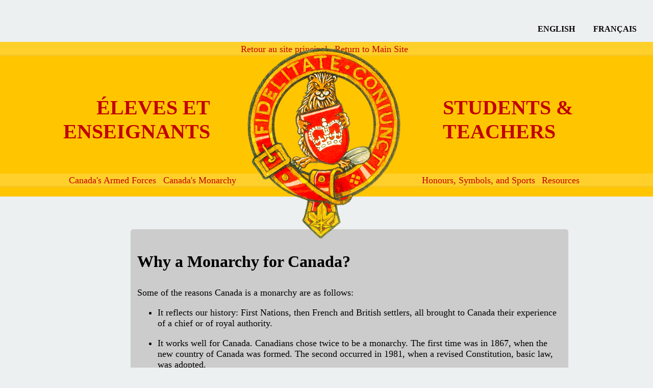

--- FILE ---
content_type: text/html; charset=utf-8
request_url: http://store.monarchist.ca/fr/education/why-a-monarchy
body_size: 4536
content:
<!DOCTYPE html PUBLIC "-//W3C//DTD XHTML+RDFa 1.0//EN"
  "http://www.w3.org/MarkUp/DTD/xhtml-rdfa-1.dtd">
<html xmlns="http://www.w3.org/1999/xhtml" xml:lang="fr" version="XHTML+RDFa 1.0" dir="ltr">

<head profile="http://www.w3.org/1999/xhtml/vocab">
  <meta http-equiv="Content-Type" content="text/html; charset=utf-8" />
<meta name="Generator" content="Drupal 7 (http://drupal.org)" />
<link rel="canonical" href="/fr/education/why-a-monarchy" />
<link rel="shortlink" href="/fr/node/1209" />
<link rel="shortcut icon" href="http://store.monarchist.ca/sites/all/themes/regal/favicon.ico" type="image/vnd.microsoft.icon" />
  <title>Why a Monarchy? | La Ligue monarchiste du Canada</title>
  <style type="text/css" media="all">
@import url("http://store.monarchist.ca/modules/system/system.base.css?t74pjj");
@import url("http://store.monarchist.ca/modules/system/system.menus.css?t74pjj");
@import url("http://store.monarchist.ca/modules/system/system.messages.css?t74pjj");
@import url("http://store.monarchist.ca/modules/system/system.theme.css?t74pjj");
</style>
<style type="text/css" media="all">
@import url("http://store.monarchist.ca/modules/comment/comment.css?t74pjj");
@import url("http://store.monarchist.ca/sites/all/modules/date/date_api/date.css?t74pjj");
@import url("http://store.monarchist.ca/modules/field/theme/field.css?t74pjj");
@import url("http://store.monarchist.ca/modules/node/node.css?t74pjj");
@import url("http://store.monarchist.ca/modules/poll/poll.css?t74pjj");
@import url("http://store.monarchist.ca/sites/all/modules/ubercart/uc_order/uc_order.css?t74pjj");
@import url("http://store.monarchist.ca/sites/all/modules/ubercart/uc_product/uc_product.css?t74pjj");
@import url("http://store.monarchist.ca/sites/all/modules/ubercart/uc_store/uc_store.css?t74pjj");
@import url("http://store.monarchist.ca/modules/user/user.css?t74pjj");
@import url("http://store.monarchist.ca/sites/all/modules/views/css/views.css?t74pjj");
</style>
<style type="text/css" media="all">
@import url("http://store.monarchist.ca/sites/all/modules/ctools/css/ctools.css?t74pjj");
@import url("http://store.monarchist.ca/modules/locale/locale.css?t74pjj");
@import url("http://store.monarchist.ca/sites/all/themes/regal/css/education.css?t74pjj");
</style>
<style type="text/css" media="all">
@import url("http://store.monarchist.ca/sites/all/themes/regal/css/layout.css?t74pjj");
@import url("http://store.monarchist.ca/sites/all/themes/regal/css/publications.css?t74pjj");
@import url("http://store.monarchist.ca/sites/all/themes/regal/css/ubercart.css?t74pjj");
@import url("http://store.monarchist.ca/sites/all/themes/regal/css/hacks.css?t74pjj");
</style>
  <script type="text/javascript" src="http://store.monarchist.ca/sites/all/libraries/respondjs/respond.min.js?t74pjj"></script>
<script type="text/javascript" src="http://store.monarchist.ca/misc/jquery.js?v=1.4.4"></script>
<script type="text/javascript" src="http://store.monarchist.ca/misc/jquery-extend-3.4.0.js?v=1.4.4"></script>
<script type="text/javascript" src="http://store.monarchist.ca/misc/jquery-html-prefilter-3.5.0-backport.js?v=1.4.4"></script>
<script type="text/javascript" src="http://store.monarchist.ca/misc/jquery.once.js?v=1.2"></script>
<script type="text/javascript" src="http://store.monarchist.ca/misc/drupal.js?t74pjj"></script>
<script type="text/javascript" src="http://store.monarchist.ca/sites/default/files/languages/fr_QTJKTl-LTQtplVzGQlcZYT_RGSPLKMwC6KmfpP1aKEw.js?t74pjj"></script>
<script type="text/javascript" src="http://store.monarchist.ca/sites/all/libraries/jstorage/jstorage.min.js?t74pjj"></script>
<script type="text/javascript">
<!--//--><![CDATA[//><!--
jQuery.extend(Drupal.settings, {"basePath":"\/","pathPrefix":"fr\/","setHasJsCookie":0,"ajaxPageState":{"theme":"regal","theme_token":"5QZ3WiPxlpfzq26cK2FKe07t9McZk0x5oETK0hs0MMI","js":{"sites\/all\/libraries\/respondjs\/respond.min.js":1,"misc\/jquery.js":1,"misc\/jquery-extend-3.4.0.js":1,"misc\/jquery-html-prefilter-3.5.0-backport.js":1,"misc\/jquery.once.js":1,"misc\/drupal.js":1,"public:\/\/languages\/fr_QTJKTl-LTQtplVzGQlcZYT_RGSPLKMwC6KmfpP1aKEw.js":1,"sites\/all\/libraries\/jstorage\/jstorage.min.js":1},"css":{"modules\/system\/system.base.css":1,"modules\/system\/system.menus.css":1,"modules\/system\/system.messages.css":1,"modules\/system\/system.theme.css":1,"modules\/comment\/comment.css":1,"sites\/all\/modules\/date\/date_api\/date.css":1,"modules\/field\/theme\/field.css":1,"modules\/node\/node.css":1,"modules\/poll\/poll.css":1,"sites\/all\/modules\/ubercart\/uc_order\/uc_order.css":1,"sites\/all\/modules\/ubercart\/uc_product\/uc_product.css":1,"sites\/all\/modules\/ubercart\/uc_store\/uc_store.css":1,"modules\/user\/user.css":1,"sites\/all\/modules\/views\/css\/views.css":1,"sites\/all\/modules\/ctools\/css\/ctools.css":1,"modules\/locale\/locale.css":1,"sites\/all\/themes\/regal\/css\/education.css":1,"sites\/all\/themes\/regal\/css\/layout.css":1,"sites\/all\/themes\/regal\/css\/publications.css":1,"sites\/all\/themes\/regal\/css\/ubercart.css":1,"sites\/all\/themes\/regal\/css\/hacks.css":1}}});
//--><!]]>
</script>
</head>
<body class="html not-front not-logged-in no-sidebars page-node page-node- page-node-1209 node-type-page i18n-fr" >
  <div id="skip-link">
    <a href="#main-content" class="element-invisible element-focusable">Aller au contenu principal</a>
  </div>
      <div class="region region-header">
    <div id="block-locale-language-content" class="block block-locale">

    
  <div class="content">
    <ul class="language-switcher-locale-url"><li class="en first"><a href="/en/education/why-a-monarchy" class="language-link" xml:lang="en">English</a></li>
<li class="fr last active"><a href="/fr/education/why-a-monarchy" class="language-link active" xml:lang="fr">Français</a></li>
</ul>  </div>
</div>
<div id="block-menu-menu-temp-french-menu" class="block block-menu">

    
  <div class="content">
    <ul class="menu"><li id="menu-temp-french-menu--menu-link--retour-au-site-principal"  class="first leaf"><a href="http://www.monarchist.ca/index.php/fr-ca/" title="Retour au site principal">Retour au site principal</a></li>
<li id="menu-temp-french-menu--menu-link--return-to-main-site"  class="last leaf"><a href="http://www.monarchist.ca/index.php/en-ca/" title="Return to Main Site">Return to Main Site</a></li>
</ul>  </div>
</div>
<div id="block-theme-blocks-educationbanner" class="block block-theme-blocks">

    
  <div class="content">
    
<div id="site-name">
  <a href="/fr/education" title="Éleves et Enseignants">Éleves et Enseignants</a>
</div>

<a href="/fr/accueil" title="home" rel="home" id="logo">
  <img src="/sites/all/themes/regal/edu_logo.png" alt="home" />
</a>
<div id="banner-spacer"><!--Hacky temporary fix--></div>

<div id="site-name-alt">
  <a href="/en/education" title="Students &amp; Teachers">Students &amp; Teachers</a>
</div>  </div>
</div>
<div id="block-menu-menu-education" class="block block-menu">

    <h2>Education Menu</h2>
  
  <div class="content">
    <ul class="menu"><li id="menu-education--menu-link--canadas-armed-forces"  class="first expanded"><a href="/fr/education/armedforces" title="">Canada&#039;s Armed Forces</a><ul class="menu"><li id="menu-education--menu-link--the-crown-and-canadas-armed-forces"  class="first leaf"><a href="/fr/education/the-crown-and-canadas-armed-forces" title="">The Crown and Canada&#039;s Armed Forces</a></li>
<li id="menu-education--menu-link--vimy-ridge-the-evolution-of-the-canadian-identity"  class="last leaf"><a href="/fr/education/vimy-ridge" title="">Vimy Ridge: The Evolution of the Canadian Identity</a></li>
</ul></li>
<li id="menu-education--menu-link--canadas-monarchy"  class="expanded active-trail"><a href="/fr/education/canadasmonarchy" title="" class="active-trail">Canada&#039;s Monarchy</a><ul class="menu"><li id="menu-education--menu-link--nuts-and-bolts"  class="first leaf"><a href="/fr/education/nuts-and-bolts" title="">Nuts and Bolts</a></li>
<li id="menu-education--menu-link--why-a-monarchy"  class="leaf active-trail"><a href="/fr/education/why-a-monarchy" title="" class="active-trail active">Why a Monarchy?</a></li>
<li id="menu-education--menu-link--the-monarchy-in-your-daily-life"  class="leaf"><a href="/fr/education/node/1225" title="">The Monarchy in Your Daily LIfe</a></li>
<li id="menu-education--menu-link--canadas-next-three-monarchs"  class="leaf"><a href="/fr/education/canadas-next-three-monarchs" title="">Canada&#039;s Next Three Monarchs</a></li>
<li id="menu-education--menu-link--the-queens-representatives-in-canada"  class="leaf"><a href="/fr/education/the-queens-representatives-in-canada" title="">The Queen&#039;s Representatives in Canada</a></li>
<li id="menu-education--menu-link--royal-homecomings-to-canada"  class="leaf"><a href="/fr/education/royal-homecomings-to-canada" title="">Royal Homecomings to Canada</a></li>
<li id="menu-education--menu-link--the-cost-of-the-canadian-monarchy"  class="last leaf"><a href="/fr/education/the-cost-of-the-canadian-monarchy" title="">The Cost of the Canadian Monarchy</a></li>
</ul></li>
<li id="menu-education--menu-link--honours-symbols-and-sports"  class="expanded"><a href="/fr/education/honourssymbolsandsports" title="">Honours, Symbols, and Sports</a><ul class="menu"><li id="menu-education--menu-link--honours"  class="first leaf"><a href="/fr/education/honours" title="">Honours</a></li>
<li id="menu-education--menu-link--royal-flags"  class="leaf"><a href="/fr/education/royal-flags" title="">Royal Flags</a></li>
<li id="menu-education--menu-link--heraldry"  class="leaf"><a href="/fr/education/heraldry" title="">Heraldry</a></li>
<li id="menu-education--menu-link--royal-imagery-on-canadian-stamps-and-coins"  class="leaf"><a href="/fr/education/royal-imagery-on-canadian-stamps-and-coins" title="">Royal Imagery on Canadian Stamps and Coins</a></li>
<li id="menu-education--menu-link--canadian-sports-and-the-crown"  class="last leaf"><a href="/fr/education/canadian-sports-and-the-crown" title="">Canadian Sports and the Crown</a></li>
</ul></li>
<li id="menu-education--menu-link--resources"  class="last expanded"><a href="/fr/education/resources" title="">Resources</a><ul class="menu"><li id="menu-education--menu-link--class-and-individual-projects"  class="first leaf"><a href="/fr/node/1218" title="">Class and Individual Projects</a></li>
<li id="menu-education--menu-link--books-and-booklets"  class="leaf"><a href="/fr/education/books-and-booklets" title="">Books and Booklets</a></li>
<li id="menu-education--menu-link--links-to-interesting-websites"  class="last leaf"><a href="/fr/education/links-to-interesting-websites" title="">Links to Interesting Websites</a></li>
</ul></li>
</ul>  </div>
</div>
  </div>
<div class = "body"><div class="tabs"></div>  <div class="region region-content">
    <div id="block-system-main" class="block block-system">

    
  <div class="content">
    <div id="node-1209" class="node node-page clearfix">

  
      
  
  <div class="content">
    <div class="field field-name-body field-type-text-with-summary field-label-hidden"><div class="field-items"><div class="field-item even"><font size="6"><p><b>Why a Monarchy for Canada?</b></p></font>

<font size="4">
<p>Some of the reasons Canada is a monarchy are as follows:</p>
<ul>
<p></p><li>
It reflects our history: First Nations, then French and British settlers, all brought to Canada their experience of a chief or of royal authority.
</li>

<p></p><li>
It works well for Canada. Canadians chose twice to be a monarchy. The first time was in 1867, when the new country of Canada was formed. The second occurred in 1981, when a revised Constitution, basic law, was adopted. 
</li>

<p></p><li>
It helps to show we are an independent nation and yet it reflects our character by sharing our monarch with 15 other diverse countries in the Commonwealth such as Jamaica, New Zealand, Australia, Papua New Guinea and Belize. 
</li>

<p></p><li>
It promotes a stable political process, where the results of an election determine who will govern, not a violent act such as war or revolution.
</li>

<p></p><li>
It reminds Canadians of our special identity and way of life. This is important because of the huge influence of our friendly but much larger neighbour, the USA. So we have to work that little bit harder to appreciate our own institutions, in the same way as we have to work extra hard to obtain the best grades we can,  to contribute to the team or the drama club or to find a good college, university or job. 
</li>

<p></p><li>
The monarch promotes Canadian concerns such as tolerance,  playing by the rules, protecting the environment and giving service to the community. This shows a commitment to the country that is not selfish, and not linked to any political party.
</li>

<p></p><li>
It makes clear the important but different roles of the monarch (the head of our nation who represents the things we all agree about) and the prime minister (the elected head of our government) whose policies we can argue about, and whose government we can re-elect – or not – about every four years.
</li>      
</ul>



<p><a href="../case-for-the-crown">
Here (http://www.monarchist.ca/en/case-for-the-crown) is a series of brief points as to why Canada is a monarchy rather than a republic such as the United States.  They are mainly written for older students.
</a></p>

<p>
An interesting feature of our form of government is that not all <q>the rules</q> are written down, but some are based on what is called <q>conventions</q> – a word which means something that everyone agrees is the normal and right thing to do. 
</p>

<p>
Examples of conventions in our ordinary lives? There are no laws that say you must say please and thank you, watch your language around your younger siblings, avoid chewing food with your mouth wide open or stand up when the National Anthem is played at an assembly or sports event. But they are the small important acts which help to define a civilized society.  
</p>

<p><i>
Can you think of some conventions that pretty well everyone follows at your school or in your family?  
</i></p>
</font>


<img src="/sites/default/files/images/photos/queenphil.jpg" style="border: solid 1px #003366;" alt="Queen Elizabeth II" /></div></div></div>  </div>

  
  
</div>
  </div>
</div>
  </div>
</div>  <div class="region region-footer">
    <div id="block-block-6" class="block block-block">

    
  <div class="content">
    <!-- Start of StatCounter Code -->
<script type="text/javascript">
<!--//--><![CDATA[// ><!--

var sc_project=776060; 
var sc_invisible=1; 
var sc_security="836d4c64"; 

//--><!]]>
</script>

<script type="text/javascript" src="http://www.statcounter.com/counter/counter_xhtml.js"></script><noscript><div class="statcounter"><a title="drupal statistics module" class="statcounter" href="http://statcounter.com/drupal/"><img class="statcounter" src="http://c.statcounter.com/776060/0/836d4c64/1/" alt="drupal statistics module" /></a></div></noscript>
<!-- End of StatCounter Code -->  </div>
</div>
<div id="block-block-17" class="block block-block">

    
  <div class="content">
    © 2015.  </div>
</div>
  </div>
  </body>
</html>


--- FILE ---
content_type: text/css
request_url: http://store.monarchist.ca/sites/all/themes/regal/css/layout.css?t74pjj
body_size: 692
content:
html, body {
  background:#ECF0F1;
  margin: 0;
}

/*
.region-header,
.body,
.region-footer,
.region-sidebar-first,
.region-sidebar-second,
*/

.translation-link{
  display:none;
}

img{
 padding:5px;
}

.youtube-embed {
  display:none;
}



.region-footer {
  width:90%;
  margin: 0 auto;
}

#block-locale-language-content{
  vertical-align: top;
  text-align: right;
}

#block-menu-secondary-menu li ul.menu li:hover, #block-menu-secondary-menu li ul.menu li:hover * { /* changes level 2 text and background colour on hover */
  background-color: #003366;
  color: #ffffff;
  text-decoration: underline;
}

.body{
clear:both;
}

h2{
margin-top:0px;
}

.body > .region-content{
float:left;
text-align:left;
display:inline-block;
padding:1%;
width:65%;
margin-top:5%;
margin-left:20%;
margin-right:25%;
background: #ccc;
border-radius: 5px;
}

.body.first.second .region-content {
  margin-left:0.25%;
  margin-right:0px;
  display:inline-block;
  text-align:justify;
  float:left;
  width:50%;
}

.region-sidebar-second{
 float:left;
 display:inline-block;
 width:15%;
 padding:1%;
 vertical-align:top;
 margin-top:5%;
 margin-left:-1%;
 margin-right:1%;
}

.region-sidebar-first{
float:left;
display:inline-block;
width:24%;
margin-top:5%;
margin-left:1%;
margin-right:1%;
}

.region-sidebar-first img{
padding: 0px;
}

#block-block-10{
display:none;
}

#block-block-17{
display:none;
}

.region-footer{
margin:1%;
}

q:lang(en), blockquote:lang(en) {
  quotes: "\201C" "\201D" "\2018" "\2019";
}

q:lang(fr), blockquote:lang(fr) {
  quotes: "\00AB" "\00BB" "\201C" "\201D";
}

@media (min-width:1024px) {

.region-sidebar-first{
float:left;
display:inline-block;
width:24%;
margin-top:5%;
margin-left:1%;
margin-right:1%;
}

.region-sidebar-second{
 float:left;
 display:inline-block;
 width:19.5%;
 padding:1%;
 vertical-align:top;
 margin-top:5%;
 margin-left:-1%;
 margin-right:;
}

}

@media (min-width:1920px) {

.region-sidebar-first{
float:left;
display:inline-block;
width:16%;
margin-top:5%;
margin-left:5%;
margin-right:-0.1%;
}

.region-sidebar-second{
 float:left;
 display:inline-block;
 width:17%;
 padding:1%;
 vertical-align:top;
 margin-top:5%;
 margin-left:-1%;
 margin-right:1%;
}

.youtube-embed {
  display:inline;
}

}

--- FILE ---
content_type: text/css
request_url: http://store.monarchist.ca/sites/all/themes/regal/css/education.css?t74pjj
body_size: 1250
content:
/**
 * General Region Settings
 */


 h2{
display:none;
}

#user-login-form{
display:none;
}

.region-header {
  font-family: "Times New Roman", Times, Serif;
}

.region-header div, .region-header ul {
  margin: 0;
  padding: 0;
}

.region-header a {
  text-decoration: none;
}

.region-header ul li {
  list-style-type: none;
  list-style-image: none;
}

/*
 * Language Switcher Settings
 */

.region-header #block-locale-language-content {
  text-align: right;
  text-transform: uppercase;
  font-weight: bold;
  margin: 1em auto;
}

.region-header #block-locale-language-content li {
  display: inline-block;
  margin-right: 2em;
}

.region-header #block-locale-language-content a {
  color: black;
  text-decoration: none;
}

/**
 * General Banner Settings
 */

 .region-header .block-theme-blocks {
  background: #FFC600;
  text-transform: uppercase;
  font-weight: bold;
  text-align: center;
}

.block-theme-blocks, .block-theme-blocks a {
  color: #C20000;
}

.region-header #site-name,
.region-header #site-name-alt
{
  display: inline-block;
  width: 30%;
  vertical-align: middle;
}

.region-header #site-name {
  text-align: right;
  margin-right: 1%;
}

.region-header #site-name-alt {
  text-align: left;
  margin-left: 1%;
}

#banner-spacer {
  display: inline-block;
  margin-top: 1%;
  margin-bottom: 0;
  width: 33%;
  vertical-align: middle;
}

#banner-spacer {
  height: 236px;
}

.region-header #logo img{
  display: inline-block;
  vertical-align: middle;
}

#logo {
  position: absolute;
  width: 1%;
  text-align: center;
  margin-top: -3%;
  margin-left:6%;
  margin-right:0;
  z-index:20;
}


/**
 * General Menu Settings
 */

.region-header .block-menu {
  background: #FFD02B;
  border-bottom: 1em solid #FFC600;
}

.region-header .block-menu .content {
  border-bottom: 3px solid #F6C622;
}

.region-header .block-menu ul {
  text-align: center;
}

.region-header .block-menu li {
  display: inline-block;
  margin-left: auto;
}

.region-header .block-menu a {
  color: #C20000;
}

.region-header .block-menu a:hover {
  color: #C20000;
}

/**
 * General Menu Tweaks
 */

.region-header #main-menu--menu-link--free-trial-membership a {
  color: #C20000;
}

/**
 * General Floating Menu Settings 
 */

.region-header .block-menu li ul.menu {
  display: none;
}

.region-header .block-menu li:hover ul.menu {
  display: block;
  position: absolute;
  background: #FFC600;
  text-align: left;
  border-bottom: 0.25em solid #FFC600;
}

.region-header .block-menu ul.menu ul.menu li {
  display: block;
}

.region-header .block-menu ul.menu ul.menu li a {
  display: block;
  padding: 1px 0.75em;
}

.region-header .block-menu ul.menu ul.menu li:hover {
  background: #FFD02B;
}

.region-header .block-menu ul.menu ul.menu li:hover a {
  color: #C20000;
}

/*
 * Mobile Screens
 */

@media (max-width: 599px) {

  .region-header #site-name,
  .region-header #site-name-alt, 
  .region-header #logo {
    display: block;
    text-align: center;
    font-size: 1.5em;
    width: 100%;
  }

  .region-header .block-menu {
    font-size: 1em;
  }
}

/*
 * Tablet Screens
 */

@media (min-width:600px) and (max-width: 1024px) {

  .region-header #site-name,
  .region-header #site-name-alt {
    font-size: 1.5em;
  }

  .region-header .block-menu {
    font-size: 1em;
  }
  
  .region-header #menu-education--menu-link--canadas-monarchy{
    margin-right:350px;
   }
 
 .region-header #menu-education--menu-link-honours-symbols-and-sports{
   margin-left:350px;
  }

  .region-header #logo img {
    width: 200px;
  }
  
  #banner-spacer {
     height: 100px;
   }
   
   #logo {
   position: absolute;
   width: 1%;
   text-align: center;
   margin-top: -3%;
   margin-left:6%;
   margin-right:0;
   z-index:20;
  }
   
}
  
/**
 * Small Screens
 */

@media (min-width:1025px) {

  .region-header #site-name,
  .region-header #site-name-alt {
    font-size: 2.5em;
  }

  .region-header {
    margin-top: 3em; /* 3 x the font-size of the language switcher */
  }

  .region-header .block-menu {
    font-size: 1.1em;
  }
  
  #logo {
   position: absolute;
   width: 1%;
   text-align: center;
   margin-top: -3%;
   margin-left:4%;
   margin-right:0;
   z-index:20;
  }
  
  .region-header #logo img {
    width: 300px; 
	}
	
   #banner-spacer {
     height: 200px;
   }

  .region-header #menu-education--menu-link--canadas-monarchy{
    margin-right:350px;
   }
 
 .region-header #menu-education--menu-link-honours-symbols-and-sports{
   margin-left:350px;
  }
}

/**
 * Medium screens
 */
 
@media (min-width:1301px) {

  .region-header #site-name,
  .region-header #site-name-alt {
    font-size: 2.5em;
  }

  .region-header .block-menu {
    font-size: 1.1em;
  }
  
 .region-header #menu-education--menu-link--canadas-armed-forces,
 .region-header #menu-education--menu-link--canadas-monarchy{
    margin-left: 1%;
  }

 .region-header #menu-education--menu-link--honours-symbols-and-sports,
  .region-header #menu-education--menu-link--resources{
    margin-right: 1%;
  }
  
  .region-header #menu-education--menu-link--canadas-monarchy{
    margin-right:350px;
   }
 
 .region-header #menu-education--menu-link-honours-symbols-and-sports{
   margin-left:350px;
  }

}



/**
 * Large Screens
 */
 
@media (min-width:1920px) {

 .region-header #site-name,
 .region-header #site-name-alt{
   font-size: 3em
 }
 
 .region-header .block-menu {
   font-size: 1.5em;
 }
 
 .region-header #logo img{
   width:350px;
 }
 
 .region-header #menu-education--menu-link--canadas-armed-forces,
 .region-header #menu-education--menu-link--canadas-monarchy{
    margin-left: 0.5%;
  }

 .region-header #menu-education--menu-link--honours-symbols-and-sports,
 .region-header #menu-education--menu-link--resources{
    margin-right: 0.5%;
  }
 
 .region-header #menu-education--menu-link--canadas-monarchy{
   margin-right:350px;
 }
 
 .region-header #menu-education--menu-link-honours-symbols-and-sports{
  margin-left:350px;
 
}
  
 #logo {
  position: absolute;
  width: 1%;
  text-align: center;
  margin-top: -3%;
  margin-left:7%;
  margin-right:0;
  z-index:20;
}



}  
  
 }

--- FILE ---
content_type: text/css
request_url: http://store.monarchist.ca/sites/all/themes/regal/css/publications.css?t74pjj
body_size: 251
content:
/* Contains specific formatting instructions for /publications */

.view-publications h2.group {
  font-size: 1.5em;
}

.view-publications h2 {
  margin-top: 1.5em;
  font-size: 1.17em;
  margin-bottom: 0.5em;
}

.view-publications h2 a {
  text-decoration: none;
}

.view-publications .views-row h2 {
  font-size: 100%;
  margin-bottom: 0;
}

.view-publications .views-row p {
  font-size: 100%;
  margin-top: 0;
}

/* Hacky workaround. Fix with proper summaries */
.view-publications .node-page .content {
  display: none;
}

--- FILE ---
content_type: text/css
request_url: http://store.monarchist.ca/sites/all/themes/regal/css/ubercart.css?t74pjj
body_size: 297
content:
.node-product .field-type-image {
  display: inline-block;
  margin-right: 1em;
  margin-bottom: 1em;
  max-width: 25%;
}

.node-product .field-name-body {
  display: inline-block;
  max-width: 70%;
  vertical-align: top;
}

.node-product .form-required {
  display: none;
}

.node-product p.right-float {
  float:right;
  font-size:larger;
  margin-left: 1em;
}

.node-product .content div.description {
  font-style: italic;
  font-size: 1em;
}

/* Individual overrides, en in col. 1, fr in col. 2 */
#node-946 .display-price, #node-948 .display-price,
#node-947 .display-price, #node-949 .display-price {
  display: none;
}

--- FILE ---
content_type: text/css
request_url: http://store.monarchist.ca/sites/all/themes/regal/css/hacks.css?t74pjj
body_size: 298
content:
/* This file contains (most) of the workarounds to get the site working for now but need addressing with proper coding and design. */

/* Remove when we have the French menu positioned properly */
.i18n-fr #logo {
  height: auto;
}

/* Remove when the language switcher auto-hides for no translation */
span.locale-untranslated {
  display: none;
}

/* Prevent the #logo from interfering with the tabs */
.body .tabs {
  z-index: 1;
  position: relative;
}